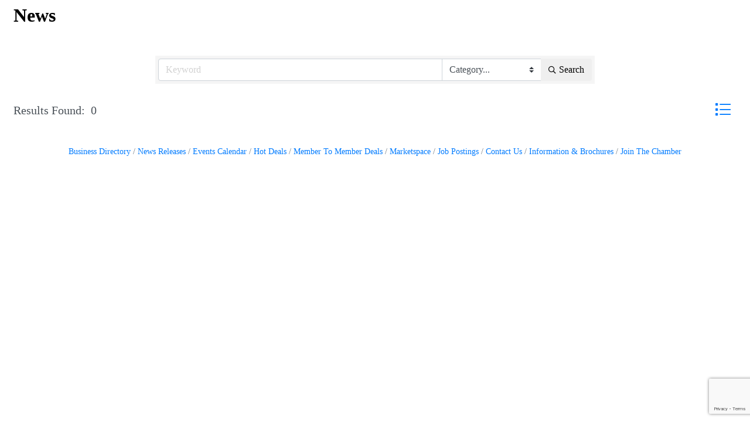

--- FILE ---
content_type: text/html; charset=utf-8
request_url: https://www.google.com/recaptcha/enterprise/anchor?ar=1&k=6LfI_T8rAAAAAMkWHrLP_GfSf3tLy9tKa839wcWa&co=aHR0cDovL2NsaW50b25jaGFtYmVyLmNoYW1iZXJtYXN0ZXIuY29tOjgw&hl=en&v=7gg7H51Q-naNfhmCP3_R47ho&size=invisible&anchor-ms=20000&execute-ms=15000&cb=wtlb88kuhmur
body_size: 48318
content:
<!DOCTYPE HTML><html dir="ltr" lang="en"><head><meta http-equiv="Content-Type" content="text/html; charset=UTF-8">
<meta http-equiv="X-UA-Compatible" content="IE=edge">
<title>reCAPTCHA</title>
<style type="text/css">
/* cyrillic-ext */
@font-face {
  font-family: 'Roboto';
  font-style: normal;
  font-weight: 400;
  font-stretch: 100%;
  src: url(//fonts.gstatic.com/s/roboto/v48/KFO7CnqEu92Fr1ME7kSn66aGLdTylUAMa3GUBHMdazTgWw.woff2) format('woff2');
  unicode-range: U+0460-052F, U+1C80-1C8A, U+20B4, U+2DE0-2DFF, U+A640-A69F, U+FE2E-FE2F;
}
/* cyrillic */
@font-face {
  font-family: 'Roboto';
  font-style: normal;
  font-weight: 400;
  font-stretch: 100%;
  src: url(//fonts.gstatic.com/s/roboto/v48/KFO7CnqEu92Fr1ME7kSn66aGLdTylUAMa3iUBHMdazTgWw.woff2) format('woff2');
  unicode-range: U+0301, U+0400-045F, U+0490-0491, U+04B0-04B1, U+2116;
}
/* greek-ext */
@font-face {
  font-family: 'Roboto';
  font-style: normal;
  font-weight: 400;
  font-stretch: 100%;
  src: url(//fonts.gstatic.com/s/roboto/v48/KFO7CnqEu92Fr1ME7kSn66aGLdTylUAMa3CUBHMdazTgWw.woff2) format('woff2');
  unicode-range: U+1F00-1FFF;
}
/* greek */
@font-face {
  font-family: 'Roboto';
  font-style: normal;
  font-weight: 400;
  font-stretch: 100%;
  src: url(//fonts.gstatic.com/s/roboto/v48/KFO7CnqEu92Fr1ME7kSn66aGLdTylUAMa3-UBHMdazTgWw.woff2) format('woff2');
  unicode-range: U+0370-0377, U+037A-037F, U+0384-038A, U+038C, U+038E-03A1, U+03A3-03FF;
}
/* math */
@font-face {
  font-family: 'Roboto';
  font-style: normal;
  font-weight: 400;
  font-stretch: 100%;
  src: url(//fonts.gstatic.com/s/roboto/v48/KFO7CnqEu92Fr1ME7kSn66aGLdTylUAMawCUBHMdazTgWw.woff2) format('woff2');
  unicode-range: U+0302-0303, U+0305, U+0307-0308, U+0310, U+0312, U+0315, U+031A, U+0326-0327, U+032C, U+032F-0330, U+0332-0333, U+0338, U+033A, U+0346, U+034D, U+0391-03A1, U+03A3-03A9, U+03B1-03C9, U+03D1, U+03D5-03D6, U+03F0-03F1, U+03F4-03F5, U+2016-2017, U+2034-2038, U+203C, U+2040, U+2043, U+2047, U+2050, U+2057, U+205F, U+2070-2071, U+2074-208E, U+2090-209C, U+20D0-20DC, U+20E1, U+20E5-20EF, U+2100-2112, U+2114-2115, U+2117-2121, U+2123-214F, U+2190, U+2192, U+2194-21AE, U+21B0-21E5, U+21F1-21F2, U+21F4-2211, U+2213-2214, U+2216-22FF, U+2308-230B, U+2310, U+2319, U+231C-2321, U+2336-237A, U+237C, U+2395, U+239B-23B7, U+23D0, U+23DC-23E1, U+2474-2475, U+25AF, U+25B3, U+25B7, U+25BD, U+25C1, U+25CA, U+25CC, U+25FB, U+266D-266F, U+27C0-27FF, U+2900-2AFF, U+2B0E-2B11, U+2B30-2B4C, U+2BFE, U+3030, U+FF5B, U+FF5D, U+1D400-1D7FF, U+1EE00-1EEFF;
}
/* symbols */
@font-face {
  font-family: 'Roboto';
  font-style: normal;
  font-weight: 400;
  font-stretch: 100%;
  src: url(//fonts.gstatic.com/s/roboto/v48/KFO7CnqEu92Fr1ME7kSn66aGLdTylUAMaxKUBHMdazTgWw.woff2) format('woff2');
  unicode-range: U+0001-000C, U+000E-001F, U+007F-009F, U+20DD-20E0, U+20E2-20E4, U+2150-218F, U+2190, U+2192, U+2194-2199, U+21AF, U+21E6-21F0, U+21F3, U+2218-2219, U+2299, U+22C4-22C6, U+2300-243F, U+2440-244A, U+2460-24FF, U+25A0-27BF, U+2800-28FF, U+2921-2922, U+2981, U+29BF, U+29EB, U+2B00-2BFF, U+4DC0-4DFF, U+FFF9-FFFB, U+10140-1018E, U+10190-1019C, U+101A0, U+101D0-101FD, U+102E0-102FB, U+10E60-10E7E, U+1D2C0-1D2D3, U+1D2E0-1D37F, U+1F000-1F0FF, U+1F100-1F1AD, U+1F1E6-1F1FF, U+1F30D-1F30F, U+1F315, U+1F31C, U+1F31E, U+1F320-1F32C, U+1F336, U+1F378, U+1F37D, U+1F382, U+1F393-1F39F, U+1F3A7-1F3A8, U+1F3AC-1F3AF, U+1F3C2, U+1F3C4-1F3C6, U+1F3CA-1F3CE, U+1F3D4-1F3E0, U+1F3ED, U+1F3F1-1F3F3, U+1F3F5-1F3F7, U+1F408, U+1F415, U+1F41F, U+1F426, U+1F43F, U+1F441-1F442, U+1F444, U+1F446-1F449, U+1F44C-1F44E, U+1F453, U+1F46A, U+1F47D, U+1F4A3, U+1F4B0, U+1F4B3, U+1F4B9, U+1F4BB, U+1F4BF, U+1F4C8-1F4CB, U+1F4D6, U+1F4DA, U+1F4DF, U+1F4E3-1F4E6, U+1F4EA-1F4ED, U+1F4F7, U+1F4F9-1F4FB, U+1F4FD-1F4FE, U+1F503, U+1F507-1F50B, U+1F50D, U+1F512-1F513, U+1F53E-1F54A, U+1F54F-1F5FA, U+1F610, U+1F650-1F67F, U+1F687, U+1F68D, U+1F691, U+1F694, U+1F698, U+1F6AD, U+1F6B2, U+1F6B9-1F6BA, U+1F6BC, U+1F6C6-1F6CF, U+1F6D3-1F6D7, U+1F6E0-1F6EA, U+1F6F0-1F6F3, U+1F6F7-1F6FC, U+1F700-1F7FF, U+1F800-1F80B, U+1F810-1F847, U+1F850-1F859, U+1F860-1F887, U+1F890-1F8AD, U+1F8B0-1F8BB, U+1F8C0-1F8C1, U+1F900-1F90B, U+1F93B, U+1F946, U+1F984, U+1F996, U+1F9E9, U+1FA00-1FA6F, U+1FA70-1FA7C, U+1FA80-1FA89, U+1FA8F-1FAC6, U+1FACE-1FADC, U+1FADF-1FAE9, U+1FAF0-1FAF8, U+1FB00-1FBFF;
}
/* vietnamese */
@font-face {
  font-family: 'Roboto';
  font-style: normal;
  font-weight: 400;
  font-stretch: 100%;
  src: url(//fonts.gstatic.com/s/roboto/v48/KFO7CnqEu92Fr1ME7kSn66aGLdTylUAMa3OUBHMdazTgWw.woff2) format('woff2');
  unicode-range: U+0102-0103, U+0110-0111, U+0128-0129, U+0168-0169, U+01A0-01A1, U+01AF-01B0, U+0300-0301, U+0303-0304, U+0308-0309, U+0323, U+0329, U+1EA0-1EF9, U+20AB;
}
/* latin-ext */
@font-face {
  font-family: 'Roboto';
  font-style: normal;
  font-weight: 400;
  font-stretch: 100%;
  src: url(//fonts.gstatic.com/s/roboto/v48/KFO7CnqEu92Fr1ME7kSn66aGLdTylUAMa3KUBHMdazTgWw.woff2) format('woff2');
  unicode-range: U+0100-02BA, U+02BD-02C5, U+02C7-02CC, U+02CE-02D7, U+02DD-02FF, U+0304, U+0308, U+0329, U+1D00-1DBF, U+1E00-1E9F, U+1EF2-1EFF, U+2020, U+20A0-20AB, U+20AD-20C0, U+2113, U+2C60-2C7F, U+A720-A7FF;
}
/* latin */
@font-face {
  font-family: 'Roboto';
  font-style: normal;
  font-weight: 400;
  font-stretch: 100%;
  src: url(//fonts.gstatic.com/s/roboto/v48/KFO7CnqEu92Fr1ME7kSn66aGLdTylUAMa3yUBHMdazQ.woff2) format('woff2');
  unicode-range: U+0000-00FF, U+0131, U+0152-0153, U+02BB-02BC, U+02C6, U+02DA, U+02DC, U+0304, U+0308, U+0329, U+2000-206F, U+20AC, U+2122, U+2191, U+2193, U+2212, U+2215, U+FEFF, U+FFFD;
}
/* cyrillic-ext */
@font-face {
  font-family: 'Roboto';
  font-style: normal;
  font-weight: 500;
  font-stretch: 100%;
  src: url(//fonts.gstatic.com/s/roboto/v48/KFO7CnqEu92Fr1ME7kSn66aGLdTylUAMa3GUBHMdazTgWw.woff2) format('woff2');
  unicode-range: U+0460-052F, U+1C80-1C8A, U+20B4, U+2DE0-2DFF, U+A640-A69F, U+FE2E-FE2F;
}
/* cyrillic */
@font-face {
  font-family: 'Roboto';
  font-style: normal;
  font-weight: 500;
  font-stretch: 100%;
  src: url(//fonts.gstatic.com/s/roboto/v48/KFO7CnqEu92Fr1ME7kSn66aGLdTylUAMa3iUBHMdazTgWw.woff2) format('woff2');
  unicode-range: U+0301, U+0400-045F, U+0490-0491, U+04B0-04B1, U+2116;
}
/* greek-ext */
@font-face {
  font-family: 'Roboto';
  font-style: normal;
  font-weight: 500;
  font-stretch: 100%;
  src: url(//fonts.gstatic.com/s/roboto/v48/KFO7CnqEu92Fr1ME7kSn66aGLdTylUAMa3CUBHMdazTgWw.woff2) format('woff2');
  unicode-range: U+1F00-1FFF;
}
/* greek */
@font-face {
  font-family: 'Roboto';
  font-style: normal;
  font-weight: 500;
  font-stretch: 100%;
  src: url(//fonts.gstatic.com/s/roboto/v48/KFO7CnqEu92Fr1ME7kSn66aGLdTylUAMa3-UBHMdazTgWw.woff2) format('woff2');
  unicode-range: U+0370-0377, U+037A-037F, U+0384-038A, U+038C, U+038E-03A1, U+03A3-03FF;
}
/* math */
@font-face {
  font-family: 'Roboto';
  font-style: normal;
  font-weight: 500;
  font-stretch: 100%;
  src: url(//fonts.gstatic.com/s/roboto/v48/KFO7CnqEu92Fr1ME7kSn66aGLdTylUAMawCUBHMdazTgWw.woff2) format('woff2');
  unicode-range: U+0302-0303, U+0305, U+0307-0308, U+0310, U+0312, U+0315, U+031A, U+0326-0327, U+032C, U+032F-0330, U+0332-0333, U+0338, U+033A, U+0346, U+034D, U+0391-03A1, U+03A3-03A9, U+03B1-03C9, U+03D1, U+03D5-03D6, U+03F0-03F1, U+03F4-03F5, U+2016-2017, U+2034-2038, U+203C, U+2040, U+2043, U+2047, U+2050, U+2057, U+205F, U+2070-2071, U+2074-208E, U+2090-209C, U+20D0-20DC, U+20E1, U+20E5-20EF, U+2100-2112, U+2114-2115, U+2117-2121, U+2123-214F, U+2190, U+2192, U+2194-21AE, U+21B0-21E5, U+21F1-21F2, U+21F4-2211, U+2213-2214, U+2216-22FF, U+2308-230B, U+2310, U+2319, U+231C-2321, U+2336-237A, U+237C, U+2395, U+239B-23B7, U+23D0, U+23DC-23E1, U+2474-2475, U+25AF, U+25B3, U+25B7, U+25BD, U+25C1, U+25CA, U+25CC, U+25FB, U+266D-266F, U+27C0-27FF, U+2900-2AFF, U+2B0E-2B11, U+2B30-2B4C, U+2BFE, U+3030, U+FF5B, U+FF5D, U+1D400-1D7FF, U+1EE00-1EEFF;
}
/* symbols */
@font-face {
  font-family: 'Roboto';
  font-style: normal;
  font-weight: 500;
  font-stretch: 100%;
  src: url(//fonts.gstatic.com/s/roboto/v48/KFO7CnqEu92Fr1ME7kSn66aGLdTylUAMaxKUBHMdazTgWw.woff2) format('woff2');
  unicode-range: U+0001-000C, U+000E-001F, U+007F-009F, U+20DD-20E0, U+20E2-20E4, U+2150-218F, U+2190, U+2192, U+2194-2199, U+21AF, U+21E6-21F0, U+21F3, U+2218-2219, U+2299, U+22C4-22C6, U+2300-243F, U+2440-244A, U+2460-24FF, U+25A0-27BF, U+2800-28FF, U+2921-2922, U+2981, U+29BF, U+29EB, U+2B00-2BFF, U+4DC0-4DFF, U+FFF9-FFFB, U+10140-1018E, U+10190-1019C, U+101A0, U+101D0-101FD, U+102E0-102FB, U+10E60-10E7E, U+1D2C0-1D2D3, U+1D2E0-1D37F, U+1F000-1F0FF, U+1F100-1F1AD, U+1F1E6-1F1FF, U+1F30D-1F30F, U+1F315, U+1F31C, U+1F31E, U+1F320-1F32C, U+1F336, U+1F378, U+1F37D, U+1F382, U+1F393-1F39F, U+1F3A7-1F3A8, U+1F3AC-1F3AF, U+1F3C2, U+1F3C4-1F3C6, U+1F3CA-1F3CE, U+1F3D4-1F3E0, U+1F3ED, U+1F3F1-1F3F3, U+1F3F5-1F3F7, U+1F408, U+1F415, U+1F41F, U+1F426, U+1F43F, U+1F441-1F442, U+1F444, U+1F446-1F449, U+1F44C-1F44E, U+1F453, U+1F46A, U+1F47D, U+1F4A3, U+1F4B0, U+1F4B3, U+1F4B9, U+1F4BB, U+1F4BF, U+1F4C8-1F4CB, U+1F4D6, U+1F4DA, U+1F4DF, U+1F4E3-1F4E6, U+1F4EA-1F4ED, U+1F4F7, U+1F4F9-1F4FB, U+1F4FD-1F4FE, U+1F503, U+1F507-1F50B, U+1F50D, U+1F512-1F513, U+1F53E-1F54A, U+1F54F-1F5FA, U+1F610, U+1F650-1F67F, U+1F687, U+1F68D, U+1F691, U+1F694, U+1F698, U+1F6AD, U+1F6B2, U+1F6B9-1F6BA, U+1F6BC, U+1F6C6-1F6CF, U+1F6D3-1F6D7, U+1F6E0-1F6EA, U+1F6F0-1F6F3, U+1F6F7-1F6FC, U+1F700-1F7FF, U+1F800-1F80B, U+1F810-1F847, U+1F850-1F859, U+1F860-1F887, U+1F890-1F8AD, U+1F8B0-1F8BB, U+1F8C0-1F8C1, U+1F900-1F90B, U+1F93B, U+1F946, U+1F984, U+1F996, U+1F9E9, U+1FA00-1FA6F, U+1FA70-1FA7C, U+1FA80-1FA89, U+1FA8F-1FAC6, U+1FACE-1FADC, U+1FADF-1FAE9, U+1FAF0-1FAF8, U+1FB00-1FBFF;
}
/* vietnamese */
@font-face {
  font-family: 'Roboto';
  font-style: normal;
  font-weight: 500;
  font-stretch: 100%;
  src: url(//fonts.gstatic.com/s/roboto/v48/KFO7CnqEu92Fr1ME7kSn66aGLdTylUAMa3OUBHMdazTgWw.woff2) format('woff2');
  unicode-range: U+0102-0103, U+0110-0111, U+0128-0129, U+0168-0169, U+01A0-01A1, U+01AF-01B0, U+0300-0301, U+0303-0304, U+0308-0309, U+0323, U+0329, U+1EA0-1EF9, U+20AB;
}
/* latin-ext */
@font-face {
  font-family: 'Roboto';
  font-style: normal;
  font-weight: 500;
  font-stretch: 100%;
  src: url(//fonts.gstatic.com/s/roboto/v48/KFO7CnqEu92Fr1ME7kSn66aGLdTylUAMa3KUBHMdazTgWw.woff2) format('woff2');
  unicode-range: U+0100-02BA, U+02BD-02C5, U+02C7-02CC, U+02CE-02D7, U+02DD-02FF, U+0304, U+0308, U+0329, U+1D00-1DBF, U+1E00-1E9F, U+1EF2-1EFF, U+2020, U+20A0-20AB, U+20AD-20C0, U+2113, U+2C60-2C7F, U+A720-A7FF;
}
/* latin */
@font-face {
  font-family: 'Roboto';
  font-style: normal;
  font-weight: 500;
  font-stretch: 100%;
  src: url(//fonts.gstatic.com/s/roboto/v48/KFO7CnqEu92Fr1ME7kSn66aGLdTylUAMa3yUBHMdazQ.woff2) format('woff2');
  unicode-range: U+0000-00FF, U+0131, U+0152-0153, U+02BB-02BC, U+02C6, U+02DA, U+02DC, U+0304, U+0308, U+0329, U+2000-206F, U+20AC, U+2122, U+2191, U+2193, U+2212, U+2215, U+FEFF, U+FFFD;
}
/* cyrillic-ext */
@font-face {
  font-family: 'Roboto';
  font-style: normal;
  font-weight: 900;
  font-stretch: 100%;
  src: url(//fonts.gstatic.com/s/roboto/v48/KFO7CnqEu92Fr1ME7kSn66aGLdTylUAMa3GUBHMdazTgWw.woff2) format('woff2');
  unicode-range: U+0460-052F, U+1C80-1C8A, U+20B4, U+2DE0-2DFF, U+A640-A69F, U+FE2E-FE2F;
}
/* cyrillic */
@font-face {
  font-family: 'Roboto';
  font-style: normal;
  font-weight: 900;
  font-stretch: 100%;
  src: url(//fonts.gstatic.com/s/roboto/v48/KFO7CnqEu92Fr1ME7kSn66aGLdTylUAMa3iUBHMdazTgWw.woff2) format('woff2');
  unicode-range: U+0301, U+0400-045F, U+0490-0491, U+04B0-04B1, U+2116;
}
/* greek-ext */
@font-face {
  font-family: 'Roboto';
  font-style: normal;
  font-weight: 900;
  font-stretch: 100%;
  src: url(//fonts.gstatic.com/s/roboto/v48/KFO7CnqEu92Fr1ME7kSn66aGLdTylUAMa3CUBHMdazTgWw.woff2) format('woff2');
  unicode-range: U+1F00-1FFF;
}
/* greek */
@font-face {
  font-family: 'Roboto';
  font-style: normal;
  font-weight: 900;
  font-stretch: 100%;
  src: url(//fonts.gstatic.com/s/roboto/v48/KFO7CnqEu92Fr1ME7kSn66aGLdTylUAMa3-UBHMdazTgWw.woff2) format('woff2');
  unicode-range: U+0370-0377, U+037A-037F, U+0384-038A, U+038C, U+038E-03A1, U+03A3-03FF;
}
/* math */
@font-face {
  font-family: 'Roboto';
  font-style: normal;
  font-weight: 900;
  font-stretch: 100%;
  src: url(//fonts.gstatic.com/s/roboto/v48/KFO7CnqEu92Fr1ME7kSn66aGLdTylUAMawCUBHMdazTgWw.woff2) format('woff2');
  unicode-range: U+0302-0303, U+0305, U+0307-0308, U+0310, U+0312, U+0315, U+031A, U+0326-0327, U+032C, U+032F-0330, U+0332-0333, U+0338, U+033A, U+0346, U+034D, U+0391-03A1, U+03A3-03A9, U+03B1-03C9, U+03D1, U+03D5-03D6, U+03F0-03F1, U+03F4-03F5, U+2016-2017, U+2034-2038, U+203C, U+2040, U+2043, U+2047, U+2050, U+2057, U+205F, U+2070-2071, U+2074-208E, U+2090-209C, U+20D0-20DC, U+20E1, U+20E5-20EF, U+2100-2112, U+2114-2115, U+2117-2121, U+2123-214F, U+2190, U+2192, U+2194-21AE, U+21B0-21E5, U+21F1-21F2, U+21F4-2211, U+2213-2214, U+2216-22FF, U+2308-230B, U+2310, U+2319, U+231C-2321, U+2336-237A, U+237C, U+2395, U+239B-23B7, U+23D0, U+23DC-23E1, U+2474-2475, U+25AF, U+25B3, U+25B7, U+25BD, U+25C1, U+25CA, U+25CC, U+25FB, U+266D-266F, U+27C0-27FF, U+2900-2AFF, U+2B0E-2B11, U+2B30-2B4C, U+2BFE, U+3030, U+FF5B, U+FF5D, U+1D400-1D7FF, U+1EE00-1EEFF;
}
/* symbols */
@font-face {
  font-family: 'Roboto';
  font-style: normal;
  font-weight: 900;
  font-stretch: 100%;
  src: url(//fonts.gstatic.com/s/roboto/v48/KFO7CnqEu92Fr1ME7kSn66aGLdTylUAMaxKUBHMdazTgWw.woff2) format('woff2');
  unicode-range: U+0001-000C, U+000E-001F, U+007F-009F, U+20DD-20E0, U+20E2-20E4, U+2150-218F, U+2190, U+2192, U+2194-2199, U+21AF, U+21E6-21F0, U+21F3, U+2218-2219, U+2299, U+22C4-22C6, U+2300-243F, U+2440-244A, U+2460-24FF, U+25A0-27BF, U+2800-28FF, U+2921-2922, U+2981, U+29BF, U+29EB, U+2B00-2BFF, U+4DC0-4DFF, U+FFF9-FFFB, U+10140-1018E, U+10190-1019C, U+101A0, U+101D0-101FD, U+102E0-102FB, U+10E60-10E7E, U+1D2C0-1D2D3, U+1D2E0-1D37F, U+1F000-1F0FF, U+1F100-1F1AD, U+1F1E6-1F1FF, U+1F30D-1F30F, U+1F315, U+1F31C, U+1F31E, U+1F320-1F32C, U+1F336, U+1F378, U+1F37D, U+1F382, U+1F393-1F39F, U+1F3A7-1F3A8, U+1F3AC-1F3AF, U+1F3C2, U+1F3C4-1F3C6, U+1F3CA-1F3CE, U+1F3D4-1F3E0, U+1F3ED, U+1F3F1-1F3F3, U+1F3F5-1F3F7, U+1F408, U+1F415, U+1F41F, U+1F426, U+1F43F, U+1F441-1F442, U+1F444, U+1F446-1F449, U+1F44C-1F44E, U+1F453, U+1F46A, U+1F47D, U+1F4A3, U+1F4B0, U+1F4B3, U+1F4B9, U+1F4BB, U+1F4BF, U+1F4C8-1F4CB, U+1F4D6, U+1F4DA, U+1F4DF, U+1F4E3-1F4E6, U+1F4EA-1F4ED, U+1F4F7, U+1F4F9-1F4FB, U+1F4FD-1F4FE, U+1F503, U+1F507-1F50B, U+1F50D, U+1F512-1F513, U+1F53E-1F54A, U+1F54F-1F5FA, U+1F610, U+1F650-1F67F, U+1F687, U+1F68D, U+1F691, U+1F694, U+1F698, U+1F6AD, U+1F6B2, U+1F6B9-1F6BA, U+1F6BC, U+1F6C6-1F6CF, U+1F6D3-1F6D7, U+1F6E0-1F6EA, U+1F6F0-1F6F3, U+1F6F7-1F6FC, U+1F700-1F7FF, U+1F800-1F80B, U+1F810-1F847, U+1F850-1F859, U+1F860-1F887, U+1F890-1F8AD, U+1F8B0-1F8BB, U+1F8C0-1F8C1, U+1F900-1F90B, U+1F93B, U+1F946, U+1F984, U+1F996, U+1F9E9, U+1FA00-1FA6F, U+1FA70-1FA7C, U+1FA80-1FA89, U+1FA8F-1FAC6, U+1FACE-1FADC, U+1FADF-1FAE9, U+1FAF0-1FAF8, U+1FB00-1FBFF;
}
/* vietnamese */
@font-face {
  font-family: 'Roboto';
  font-style: normal;
  font-weight: 900;
  font-stretch: 100%;
  src: url(//fonts.gstatic.com/s/roboto/v48/KFO7CnqEu92Fr1ME7kSn66aGLdTylUAMa3OUBHMdazTgWw.woff2) format('woff2');
  unicode-range: U+0102-0103, U+0110-0111, U+0128-0129, U+0168-0169, U+01A0-01A1, U+01AF-01B0, U+0300-0301, U+0303-0304, U+0308-0309, U+0323, U+0329, U+1EA0-1EF9, U+20AB;
}
/* latin-ext */
@font-face {
  font-family: 'Roboto';
  font-style: normal;
  font-weight: 900;
  font-stretch: 100%;
  src: url(//fonts.gstatic.com/s/roboto/v48/KFO7CnqEu92Fr1ME7kSn66aGLdTylUAMa3KUBHMdazTgWw.woff2) format('woff2');
  unicode-range: U+0100-02BA, U+02BD-02C5, U+02C7-02CC, U+02CE-02D7, U+02DD-02FF, U+0304, U+0308, U+0329, U+1D00-1DBF, U+1E00-1E9F, U+1EF2-1EFF, U+2020, U+20A0-20AB, U+20AD-20C0, U+2113, U+2C60-2C7F, U+A720-A7FF;
}
/* latin */
@font-face {
  font-family: 'Roboto';
  font-style: normal;
  font-weight: 900;
  font-stretch: 100%;
  src: url(//fonts.gstatic.com/s/roboto/v48/KFO7CnqEu92Fr1ME7kSn66aGLdTylUAMa3yUBHMdazQ.woff2) format('woff2');
  unicode-range: U+0000-00FF, U+0131, U+0152-0153, U+02BB-02BC, U+02C6, U+02DA, U+02DC, U+0304, U+0308, U+0329, U+2000-206F, U+20AC, U+2122, U+2191, U+2193, U+2212, U+2215, U+FEFF, U+FFFD;
}

</style>
<link rel="stylesheet" type="text/css" href="https://www.gstatic.com/recaptcha/releases/7gg7H51Q-naNfhmCP3_R47ho/styles__ltr.css">
<script nonce="8KGzDVQg-_0I431mJmweSA" type="text/javascript">window['__recaptcha_api'] = 'https://www.google.com/recaptcha/enterprise/';</script>
<script type="text/javascript" src="https://www.gstatic.com/recaptcha/releases/7gg7H51Q-naNfhmCP3_R47ho/recaptcha__en.js" nonce="8KGzDVQg-_0I431mJmweSA">
      
    </script></head>
<body><div id="rc-anchor-alert" class="rc-anchor-alert"></div>
<input type="hidden" id="recaptcha-token" value="[base64]">
<script type="text/javascript" nonce="8KGzDVQg-_0I431mJmweSA">
      recaptcha.anchor.Main.init("[\x22ainput\x22,[\x22bgdata\x22,\x22\x22,\[base64]/[base64]/[base64]/KE4oMTI0LHYsdi5HKSxMWihsLHYpKTpOKDEyNCx2LGwpLFYpLHYpLFQpKSxGKDE3MSx2KX0scjc9ZnVuY3Rpb24obCl7cmV0dXJuIGx9LEM9ZnVuY3Rpb24obCxWLHYpe04odixsLFYpLFZbYWtdPTI3OTZ9LG49ZnVuY3Rpb24obCxWKXtWLlg9KChWLlg/[base64]/[base64]/[base64]/[base64]/[base64]/[base64]/[base64]/[base64]/[base64]/[base64]/[base64]\\u003d\x22,\[base64]\\u003d\x22,\x22HC53wpo9TsKFbMK7HwDDj2nDvMKULsOnUMOvWsKidmFCw5QCwpsvw69xYsOBw7zCt13DlsOiw6fCj8Kyw4DCr8Kcw6XCk8Ouw6/DiCB/[base64]/ChADCgcORMcKgWmY/JVHCsMOIPVTDksO+w7HDn8OrHTIWwqnDlQDDkMKyw65pw5A0FsKfHcKAcMK6BxPDgk3ChsOeJE5dw6lpwqt4wqHDulsfWlc/O8Ofw7FNVRXCncKQVcKCB8Kfw6p7w7PDvBLCvlnChQbDjsKVLcKLLWprIzJadcKSLMOgEcOAKXQRw7/CuG/DqcOxXMKVwpnCi8OtwqpsQsKiwp3CswTCusKRwq3ClyFrwptjw4zCvsKxw7jCvn3Dmzg2wqvCrcKPw5wcwpXDkjMOwrDCslhZNsOUCMO3w4dmw412w57CucOuAAlvw4hPw73CnErDgFvDjHXDg2wRw61iYsKmX3/DjCU2ZXIubcKUwpLCpSp1w4/DqMOPw4zDhHtzJVU5w7LDskjDvVs/[base64]/DjMKgw5vChcKKf8OVwo4qbgwEUyLCmTLCgsOqNsKBb2zCj0ZJfMK5wrh3w6Zfwp7CoMOnwqTCgMKCDcOVYAnDt8OLwr3Cu1dEwp8oRsKWw6hPUMOxIU7Dul/ChjYJK8KraXLDnMKawqrCrw3DvzrCq8KWRXFJwqrCjjzCi3vCuiB4JMKgWMO6HVDDp8KIwpPDpMK6cTDCn3U6CMOhC8OFwoFsw6zCk8OmMsKjw6TCtxfCog/Cp1URXsKERTMmw63CixxGbcOowqbChXPDmTwcwo1Owr0zNk/CtkDDhWXDvgfDqXbDkTHCkcOgwpIdw4pOw4bCgm9uwr1Xwp3CpGHCq8K/[base64]/w7YCK8OVwoFFwqbDolnCscKVW8K5wrrCgcKqG8KOwoXCvMOWB8OJTcK1w6DDp8O3wqsKw69Fwq7DkEsWwqrDkhTDpMKnwpZHw4/DnsOQTmLCncOZITvDsUPCk8OZPQXCtsOBw63DrFRrwr5bw65YPcKsU01SJDQsw4FLwovCpy4Jd8OjKsKYTsOzw4vClMOyDC3ClcORR8KRMcKPwpMpw7ttwrDCvsORw6BRwofDlcK1woN0w5zDsn/Cjgc2w4ofwqdhw4bDtDJUacKdw5zDtcOoBggpasKRw55nw7LCrFcdwrjDuMOAwrbCqsKFw5rCo8OxOMK9wpphwrMLwphzw63CizcMwpfCiz7Dkl3Dlhl5Z8OYwp9hw6IVKcOgwqjDocOfc2rCoQcIXQTDtsO1asK7woLDmy3DlFoMc8O8w5B/w6gJEyoywo/DjcKQYcKDcMKtw5IqwpLCuGzClcKmPTfDpgrCrcO/[base64]/CvlPDgsKjwofClsKLwonDjyDCm8KMfE7ClsK5w7rCs8Klwq/DusKoCzfCuC3DusKVwpfDjMOyTcOCwoPCqBs0CiU0YMK1WW10O8OmOcOcLn1ZwrfCgcOeQMKicUoawpzDtnAiwqg0P8KYwoXCjlgpw44EAMKDw6rCj8O6w77CtMKXNMKAWzBaLwLDnMONw4g/wr1PancDw6rDjn7DtMKNw73ChcOCwp3CqsOkwr0lX8KseA/Cm1vDssOhwqpYAsKZG0TCgjnDpMO6w6LDrMKvdhXCr8K/OQ3CrlQJcsOzwoHDiMKnw68jP2FUbGDCiMKMw4opdMOFNWvDisKeaG/Cj8O5w5N3YMK/McKUfcKeEMKZwoJRwq7CkSQ9wolqw5nDtQxMworCoEQ2woDDlFVrJMOowppDw5HDnnLCnGkswpbCosOJw4vCscK/w5FhHV5YUm/CvT5ve8KDO2LDusKVSTlWTsOhwp8zJAsHbcOTw67DvzzDvMODdcOxXcO3BMKWw6pbdiEZdSoZZShRwovDlXMzPCt6w7JOw70/w7jDuRZxbhZiB2TCk8KBw61UfTsaFcKTwqPCuAzDpMO/EWTDmmMFMTlbw7/CgiRswphnSmnCo8ORwrHChzzCoDvDoQEDw5TDmMK5w4Ydw4N7RWTCnMKmw6/[base64]/Ct8Orw4XCo8OOZ8OGwqDDtEHCngXCmmxBwqHCsMK/[base64]/w4bDhsKJwpFcw4nDsMOnM2k9T8KIw6PDi8O2woo2OD5uwoR4R2bDpS/DucONwozCo8KrTsKYTRTDqlEGwrwew4BSwq/[base64]/[base64]/wrAkTB4wwrzDqEfDvcOGwpvDhsKiDD9zwqfDpsOZwqfDv3DDoXIHw6hjUMK8ScOSwqnCucK8wpbCsEPCpMOYecKNDcKrwqDCgzgbYxtXU8KyLcObKcKHw7rChMOpwpZdw5B+w5zDijo/woXCq1nDrVXCnlzCkjohwrnDosKwMcKWwqFBaQMlwqDDksOZKlPCgV1uwrIfw49dLsKZZ2Y/[base64]/[base64]/DqVE9QFXDiGkcYcK1M8OjwrvCpB/DgyvCuQYMSsO5woVKVR/ClMOxw4HDmmzClsO4w7HDu39tDh7DkDHDpsKJwpgpw7/Coyx8wpfDiUUhw53DuEspb8KEbsKNG8K1wrN+w5zDuMO0EnbDjhbDlSvCqEHDsRzDu2jCvRHCvMKANsK3E8K5MMKAZljCtTtpwo3ChGYOAUMTABvDiifCjjzCs8KdZH1xwqZQwqdcw5TDosOlJ3I0w7jDuMOlw7jDkcOIwrXDrcOxIgPChRpNEcOMwp/[base64]/CnMKQwo5QfMKgfATCoMOoRsKEY8Kqwpobw6DDn2oswobDiW80w6PClnZbOj3Ci0/DssOfw7/DicO9wosdFBVOwrXCgcKuasKKw6h5wrjCqsOew5jDvcKrBcOdw6DCll4ew5YZfiA8w6UfBcOtUR51w4Y3wr/Cmn8/w5zCqcKKHH4oRF7DnhrClsOJwojCqMKswr5uGG1LwpLDnHvCgcKEd3lkwo/CtMKMw6A4bmVLw7vDj0PDnsKyw4gvGsKsZ8KBwr3CsUnDssOcw5lFwpY4XMOzw4cXEsONw5rCs8KYw5fCt0bDqMOGwoVNwqVRwo92JMOYw5F1wqrCmxx8J3nDsMOEw4MHYDgXw63DoAjCqsKyw5gxw5vDrA/DnAxcWBbDkgzDpj8yMkTCj3HCvsK5wpfCssK6w6IKXsOMcsOJw7fDvhjCu37CgjbDoBfDo3fCrsOow5xjwo4ww4dwZi/[base64]/CkHcCbMKQwqg9wpxvwpRxw71Ow5IzwrvDvMKMe23Dkw1TSCXClU7CnQYtYiUYwr1zw6jDkcO6wosvV8K0OGJWBcOlHsKdf8Kmwr5CwpZ6YsOGJmE/wp7Cm8Olwr3Dpzp+QWPCszZlIMKKLFrCuWHDn0bCl8KJfcO4w7HCgsOoXMOhc0fCgMORw75Zw6UJIsOVw57DuTfCncK+ayl9wpIYwr/Cv0XDrR7ClRotwpNqMTbCo8ODw6PCt8ONdcKiw6XCoxrDumF7fynDvSUAdBlcwqHCrsKHIcO+w7Vfw6/CmiTDt8KCGGzDqMOAwqjCgR0ww7dAwq3CtEzDgMOTwp8+wqo1TCbDtjDCicKzwrQ6w4bCt8KIwr/Dj8KrKQJ8wrrDiAZhCELCjcKVK8OYEsKvwpFWZ8KmBsOOwr1OGXR6Wi9QwprDoFXCqmMOL8KjaWPDocOMPFLCjMKfL8Kqw6N7A2fCojFzahrDu3VCwqdbwrXDh1Aow6QbOsKxfkwcT8OWwo4twr9VcjdvCMO7w50GG8K1UsKOJsOtIgPDpcO7w69ewq/DicO9w6jCtMOucH3DscKPBMOGcsK5O3XDthnDksObwoDClsO5w70/wpDDpsOcwrrCjMObVyVwE8KZw5xSw6nCoFRCVF/DgFwPZcOAw4jDj8OYw4poB8K1EMOnQ8Kfw4vCiwB1D8OSw73Ds0HDrsO7TjxwwrjDrxccFsOtZR7ClMK8w5wbwpZgwrPDvTRUw4DDscOzw7rDlmRCwrXDjcOTJGhbwpvCkMKaS8KiwqJ8UWh7w7MCwr3DtXUgwq/CqhNDXBLDminCoQPDrcKLQsOcwqMwMwjCoB/DriPCtxHDq3lnwqpXwo4Tw5/CggbDtzvDs8OQV2jCkF/DpsKvLcKsFgZIO1DDgDMWwqbCpsO+w4bCnsO5wqbDhSrCnnLDoFvDox/[base64]/Cm8KidsOWw5czw5DCucOAw7N+w58dwqDDi3dXRwDDjMOeecKGw55fZsKDScKpQjfDncO2EWw/w4HCvMKKZcK/MnvDhDfCg8K4TMO9NsOLXMOgwr4Jw6rDk2Usw7wlcMOew4bDo8OUVxIgw6DCr8OlVMKyXFsnwrVHWMO5wpVeLsKuPMOGwpkNw47DtHxbDcK/[base64]/RVVAw6h9LMOEeMKyNzZAEVtUwpHDs8KrUk3CvCcdaRfCon9kSsKiFsKfw79kQFxew44Cw4fCuj/Cq8Kgw7B6dDjDjcKDXFXCnAIjw755EiQ3BytGwqLDr8KHw7nCmMKyw4fDiwvCsBgXKMOEwrs2UMKZO2nCh0lLwo3CjsK9wo3DscOOw5LDqnHCnh3DqcKbwpMXwpTDhcOzDSAXTMKAw6zDokrDuwDCmhDCncK+HChgGRgiXU1EwqAIw4ZXwqHCs8K/wo9vwoLDl0LDlFjDvSsTOMK0FEJCBcKIC8KKwo3DocOGcG9cw53DmcKuw49Ow6HDgcO9RFrDlcKtVS3DrE8EwqEEZMKsIUhaw50vwpcfw6/DgjvCnAdSw4fDosKuw75wRMOgwrHCgMKWwrTDkwLCr2N5TgzCqcOEZB1ywpliwop0w5/DjCV9YcK8ZnojZ33DosKlwrjDsU1gwr0xMWgEBSZDw6pcBBAhw7d7w7kXeBpGwrXDgcO/[base64]/DhsOxAwzDtTDCv8OIw7YXMQszwpp6wrt+w5/[base64]/CuMOlw4tMw6LDsEnDtRs3w7hRWsKHQsKEWW/DiMKlw70wfcKFXzsbQMK4wpJHw7vCmQfDrcOPw5UGAFcFw6UWS0pmw7JKWsOWOmjDucKBQkDCvcKOPsKfPxXCui7CscOdw5vDkMOILxAow715wro2EFtvZsOGDMKAw7TCgMOXMGrDicOKwrwfwqItw6NzwqbCncKMSMOtw4LDoU/Dj2LClsKtLsKvPTdJw4rDksKXwrPCoRBJw5zCoMKJw4o2KMOuG8OzIcOeUgdxScOYw6fCqlQiPMOCVGgvBATCj2TDn8K4CXtBw4jDjlh0wptIJS/[base64]/DsV7Cs8KDdGvCuSnDp8KdwpxaPsOvc8KYIcKyMz/Dv8OXecOBGsOpd8KYwrDDicKTRxZ/[base64]/CkhbCiSBiw7w7w6ULQTrCnMKkw4/CgcKVw4oqw6nDmsOXw4Jkwq4MUcOcFsOjU8KNUMOvw7/CiMKVw4rDr8KxH0NsJhYjwp7Cs8OzVlLCsRQ4OcO2AMKkw6fCi8KlQcOwZMKXw5XDmsOEwonCjMOpKSsMw60XwrFAMMOaLcK/ZMOQw6IbL8K3WhTCkhfDrcO/wqhVVAPChnrDuMOFUMOUD8KnGMKiw4YAMMO2ZG0hZy/CtznDvsKbwrRbLmDCnQtHDHlXUyBCCMOGwr3DrMKqSMOMFkE7OhrCo8OtR8KsGsKKw6laacOIw7I+OcK4wqVrbiMAa1NAakoCZMOHKFnCjUnCjxsww6MCwofCpMO6BW5tw5RcfMKywqfCj8OEw5jCr8OdwrPDscOXHMO/[base64]/wqLDo8KYwqnCqXnCjsO9w7ZEPjrCjMOqf8KMwqzCnwo0woDCpsOewoQHBMOEw4BhY8KcHQXDvcO6LybDr07Csg7DnDnCjsOjwpAXwq3DhXlCNQB1w57DjBXCjzo/ERIFAcOmFsO1ZHTDn8KcOnEJVQfDvnnDi8Otwr0jwr/Dk8KbwolYw70dw53DjDHDsMKxFQfCi1/CsXIfw4jDgMK+w6JjW8KDw6vCh0Ifw53Ck8KgwqQjwoDCgV5tNsOtRxvDl8KPPMOOw70nw6QSEGLDusKhIjzCiGpIwqkDXsOowqbCoQbCjcKtw4Vtw7zDtxErwpE7w5LDph/DmG/[base64]/Cr8KLYg/DusKhYMO1w6HDlFlkwqgZw7PDhsKIYHApwovDuDEXw5HDoU/DnnpjTSvCgsKuwqnCmQ9/w67DiMKJBk9/w5bDiA12wqvCp1Bbw7nCp8KfNsKEw7RmwooiR8O+YwzDlMO6HMO6YDHCok4XJTEqBGvChVFKHivDjMOhUw8awpxxw6QuGVlvOcOFwrHDu2/CocOOPQfCrcK5cVUrwptOwqV1UMKuXcOgwrYawqDCsMOjw4Eaw7xKwqtqFCzDtyzCo8KJP28pw7/Ctm7Dm8K2wroqA8Opw6LCjHkXWsKbBF/CscKPecKUwqcBw59Iwpwvw58kL8KATiEMwrFPw4PCs8KdVFwaw7jCk1EyOcK5w5/CqMOdw40XSl3DmsKFVcK8N2DDjG7Dt2fCqMKBNSvCnSLClnDCp8OdwqzCih5IBChjeDQOJ8KxRMOowofCt23Dqls4w7/CmX1lZ3PDtz/[base64]/[base64]/w4HCgMOaN8K1wrFCw5x3MjYeAcOoGMKtwp1YwoA/wpU6QW1JG2jDhTbDl8KAwqYIw4Emwq7Dp3FfDWnCrXcqe8OmCF4ueMKYOsKGwoXCoMOxw7HDvVJ3eMKMwqrCssOeSRTCtiMGwqvDkcOtNMOTCXU/[base64]/[base64]/[base64]/ZMO2d2PCrx3CjjgUwr3CksOCwrjChsKFwpLDtynCnkzDocKvWMKSw4vCnsKEPcKUw4zCm1VjwqcZbMKqwoo2w6wwwrTCpMOgbcKywoQ3w4kJQnbDqMOZwrzCjRocwpPChMKjPsOdw5UmwrnDki/DgMKMw7PCisKjAyTDig7DtsOxw4UQwojDtMO8wpNow5JrF2PDihrCsHvCk8KLIcOrwqF0ADDDscKawqJpMQXDrsK8w6vDgQbCgsOCw4TDm8OHXExOfMK3IQ/[base64]/w4B1w4LCuMO/P8OOwpLCsSIewqDCisOZw4B+LCxQw5fDksKwUVs/ZDPDusO0wrzDtRNhbsK5wrfDn8OCwrbCrMKKCAbDrX/DlcOcCcKuw5BZc0cKQwTCoW5uwr/[base64]/w5NTecKSFMOEw68Oa1/[base64]/dMOow7Vfw4LDjWNawpvDtsODwrhqwptBw4bCrArDrVjDtWjCrsKnV8KqThBSwqHChX/CtjUJUmPCqHzCqcOfwq3DvcKAR1pyw5/[base64]/DlnNRXQPDrMKcJylIw4Ndw6c5w4zCihZWwobDq8KNFicaGzB4w7o/wpfDuAUOSsO0DSMPw6DDucOiDMOUflXClMObGsK4wpvDtMOYMjJHZnk/w7TCgg0xwqTCosOzwqTCs8O2M3LDkX5MeCk+wpHDvsKdSR9FwrnClsKqVkkdQMKtaEtDw7gNwo9KH8Ocw4Viwr/CiivCrMOSMMOANVg9Jn4oecOtw6o4Z8OewpIPwrkqfGEVwp/Dt25AwozDskfDv8KFOMKGwp01OcKQBMOqX8O8wqjDqkxhwpLCuMOIw5o1w5bDhMOaw5PCjXzCl8O+w7YYNjXDlsO4Sx0iJcOew4s3w5cYGk5uwq8TwppmQjfDiSMYO8K1N8OxUsKhwq9Fw4hIwrvCmXl6bHXDt0U/[base64]/DlmI8EQRbwpg6wqzDq8KHw6DDs8Kfw5zDucKWcMOrwoXCp2wVPcKSE8K8wrhww5HDucOIZRnDsMOvK1bCqsOOfsOVITh3w6LCijzDilbDuMK4w6/[base64]/DqsKlw5x3w4wvGS99PsO/[base64]/[base64]/MjMbacKbw7ADw5FWw7jCnsKqYcOaw4QHw5zCuhZZw7d/[base64]/Dl8OawpzDmTxkw4g2TMOJdcOww4/Dm8OwCsO7FMKUwq/DssOmIMOVEsOJCcOOwr7ChcKfw4cxw5DCpClhw6puwpIxw4gBwqjDrjjDpUbDjMOkw7DCvE8Ww6rDhMODNUhHwqTDpULCqxDDm0PDmHRSwqsiwqoew68BLTlOOSR2LMOaA8Odwokkw6jCgXZRDhUgw73CtMOSOMO7ekoYwoTDqsKTw4HDusKqwoM2w4DDoMOxOsO+wr/DtcOCbAEMw7zCplTCiQXCk0fCnynClGrDnkJafD4SwqBCw4HDjUQ5w7rCv8O6wqPCtsOhwocuw60iBsOUw4F/NXVyw4t8CcKwwoJEw4tDJn5MwpUPWRjDp8O+FyQMw77DhyzDucOBwq7Cp8KywpPDgsKgBsKiZ8K8wp8eBTdoLyTCnMK3T8OKbsKoN8KiwoLChT/CjBrDqnZyN15+MMKtXSfCj1fDiAvDuMOVM8OudMOzwrMhTl7DpMOfw4DDjMKoPsKYwpl+w4nDm2TCnQxfO3NywpjDicOfw5XCqsOZwrQQw7VFP8KzFnvCkMK1w640wofCnU7CoVogw6PDnn1jVsKaw7bCo28JwoINGMKVw4hLCHJzPDt/e8KCT1QcYsO5wrQkQCxjw6sQwo7Dg8K8PMOeworCtCrCnMKtT8K4wpE/RsK1w6x9wocBS8OPWcOjbFzDu03DqmHDjsKdIsOiw7sFVMKSwrBDF8OvNcOjWCfDnsOZOD/CmnDCtcKeXDPCgyJrw7Ylwo3CncOyAxzCoMKnw6tUw4vCg13CpiPCjcKKPhAxecKqacK8woPDg8KWesOEdS0tIBMUworCgUDCnsO4wrPChMKnCsKuCBfCngp4wqDCosOewqnDgcKLHDXCmQYowpHCtcKAw7hYcBTCpy8ow5xOwrrDt3t7FcOwez7DkMK/wod7RS9xYMKSwpErw5LCicOSwpw2wp7DhnYqw6t6PsOMVMOpwrB/w6nDhcKbwp3Ck2pnFxPDjmhfCMOfw53Dg217J8OOF8Orwr3CoGVBFjjDicK+Cn7CgSQ/LMOtw4rDmcK8a1LCsjzCksO/[base64]/DgcKGw55Ef8K0JMO7woZAwrZ/V8OAwrRNw7kiIQzCiBgdwr12fgXCnR1bMhvCjDTChFcDw5BewpTDlQNfBcKqfMK+RBHCmsO0w7fCi3ZSw5PDpsK1HcKsG8KMYQY2wo3CosO9AMKHw6d4wqwDwo/CrA3CgEt+en0zDsK3w5ciL8Kfw4vCi8KKw7IXRTRQwoTDuADCg8OmQVxsIk7CuDzDigA8RAhIw7zDnXN4I8KKZMKbeT7CicOwwqnDg0jDpsKZPxPDhsO/woFCw6lNURF+CzHDqsOtSMOHXVt7KMORw50Qwp7DmCTDrGMdwrXDpcOaRMONTHDDoHYvw7t+wqnCm8KEbm/Cj0BUN8O1wq/DssOYY8Oww4jCplbDpjMWX8KRVCBxeMKTc8Kgwog0w5Auw4LCqsKpw6DCuWkyw4LCh1VgUsOWwr84CcO9LEA0HsO5w5/DicK2w53CklTCpcKdwrvDlF/Do2rDjhHCi8KSOw/DhzPClgPDmgVhwr9Ywodvw6/DqB0xwp7Ck0MJw7vDmxzCrnPCuhnCp8Kvw4otwrvDnMKnSU/CkFrDpQphIXnDv8OZwqXCsMO4EsKMw7kiwoPDpj4qwoDCvXhEQsKXw4nCm8K9K8KawoY4w5jDkcOiZcKZwpjCigrCtMOgFHlGBityw5/CpQPDkMKjwr54wp3CicKhwr/[base64]/wprDgsKnwqhLbcKKJcOOAMKFwrzDv3TCrRpTw5DDsMOuw7/DkibCnE84w5MkaCLCrzFWFsOAw7Fow6LChMK1WjtBHcOwNsKxwp/DlsKUwpLCnMOtDSXDgsOhR8KWw4zDkk7Cu8KjJ2RUwp0wwqzDosKEw4NrFcKUR0/DjsKnw6jCokTChsOidcOOwoh9ExwwIVF3ExpywqfDmsKQWVUsw5XDiy0mwrR/UsKxw6rCq8Ksw6zCrGQycn0PXmFJETdPw4rDk306KcKHwoI7w57Djj9Ge8OsU8KbfcKTwoDCjsO5ZTxCehjDiFcgN8OIHVDChzsRwrnDqcOYFcK/w7zDtHLDoMK3wqpVwoRKY8K3w5fDnMOuw69Uw53DncKewrzDnBDCmDvCtW3CicKuw5bDlkbCrMO5wp3Ds8KHJ0dHw4t2w6ZYXsOfbj/DssKgdDDDicOpMl7CpTPDjsKKK8OrTlsPwpbClEQUwqZdwowgwrrDqwnDoMOpScKnwpwvFxkrIcKSQ8KVKjfCmWZqwrACeiMww7rCs8KlPVXCmnLDpMKtRWDCp8OAUjVUJcKww6/DmCQAw5DDrcK/w6DCkwx3f8OsPAoRVF4Bwqc0NnttccKEw7plP15hVHjDu8Kiw4DCh8KkwrplfBgmwoHCkyDCqybDh8OWwpI2GMO9P3ddw4MCOcKDwpkQNMOLw7sbwp7DpHnCncOeL8O8UMK8HMKKTMOHR8O4wpI7FwLCnC/DsRdQwp9lwpEgElU9FMKfFMOnLMOjcMOJacOOwpjCv1DCiMKgwrEaUcOnLMOJw4QiMcOLS8O2wrTCqRoXwp07TDfDgcKXfMOZDcK/wp5yw5fCksOWJjNBYMOHDcOCe8KPMVBxMMKAwrfCsBDDlsORwphbFcO7GX8ydsOuwrrCmMOObsKmw5sFK8OUwpEJZkLClm7DvsOxw493GcKhwrRoNxsCwpQFO8KDAsOsw4JMQcOyKmkUwq/CkMObwrF8wpzDsMKSKFTCuirClXESOcKqw5oywo3Ck1InDEYANmgMwq4aYm12IsOzF3cZDl3CiMKyM8Kuwr/[base64]/DpcODw7/[base64]/Dg8KXwqshOsOUwoQTw4BiwrFww6HDnsKPY8KLwroLw7t1Q8OrO8KJw7fDq8KwKEIPw5TDgFcDdnB1ZsKYVRIswpPDo0HCgSVlEMKNesOjSTvClBTDksOaw4/Cm8Oiw6MufQPClBldw4RLUlUtJMKGQm9FEF/[base64]/ClMK8I0TDssKXCcONw6QRw4V4UUxEw6Q/PSPCqcKEw7jDmw1JwqpQTMKCHcOROMKCwrMLERZRw7vDjsKqKcOvw6fDq8O3cFVcS8OSw7nDscK3w7rCg8K6P13Ch8KTw5vCtU/CvwPCmxcGUR3CmcOGwqgHKMKDw5Bgd8OlQsOEw44Dbm7Dmh3CiHfDmn/DnsOUARXDsl4zw5fDjBbCuMOKD0Eew6XDuMOTwr8+w5VpV391I0R3NsONwrxLwrMnwq/DniRrw6taw6tMwq4owqDDlsKUDMOHEFJHAcKqwpZyM8OEw7PDucKRw79GDMOqwql2an5aTMOqZn/DtcK1wrY3wodpw5DDgcK0GMKMNnPDn8OPwo5mKsOSUQhLOMKoGT0SIhRydsKoNUvCuDjDmhxpTwTCnlUzwrIkw58Gw7zCisKBwofCisK1ZsKhEGHDg1DDrT8bJ8KccMKuTDQ1w6PDpiJ6YsKTw5d/wp4Dwqd4wpo9w5PDlsOHU8KPUsOdbnM8wrVmw51pw4zDinoGFnTDrgJCPFNxw6xFNzsCwqNSYS/[base64]/Dhkljw5zDtcOewrVQEWjDtMKOAMKPMcO3wp1ONivCncKURg/DosK6JVV3bMOyw5fCqgXCicKRw7HCkSLCqDQKw5LDvsK6TsKbw5rChsO5w6vCp2/DigwZFcOHCkHCoCTDjHEhJMKZahMYw69sMhlMOcO1wrTCpMK2UcKaw4zDoXRLwqQuwoDCsRHDm8Oowq9AwqrDjT/DoxjDskdSdsOCMEfCtiDDvirCrcOWw7gqw4TCvcOtLi/DhD9ew5psecKGD2LDpS4AbzPDiMKMd1JGwoFCw5J4wqUtw5pkXsKEIcOuw6MlwrMKCMKLcsO/wo0ow7/[base64]/Cn8K8wqrCpAjDrMKyHsOLw6jCiEpnM8KcwqBLbMOvTzdpY8K2w5ULwqBiw4XDqGEOwojDgitOLXp4HMKzAnU7DlLDo0RVXwhhISkJOGXDlSvCrT7CgT7Dq8KhNR7DrQPDhlt6w6XDnCwdwp8ew6LDnk7DrU5ufGbCjlUkwo/Dr3XDvcObVWDDgmlHwpMmN1/CvsKjw75Kw7nDuAstDAYXwoRsfMOSB1jChcOrw7IvW8KQAMKJw7ABwrBOwoZAw63Dm8OdXiDCvD7ClsOIS8K2w6U5w7nCisKGw53DpirDg3TDiB8xKMO4wpogwoA3w6N7Z8KSWcO/w4zDhMOhekzCpGHDucK6w4LChlzDssKywqRAw7ZEwocsw5gTLMORAHHDjMODOG0TIcOgw4hDYERgw6AvwrDDj3EfKMOgwoIVwoRXGcOKBsKBwrXCg8OnfnvCnn/ClE7DvcK7cMKEw5tAC2DCg0fDv8OvwqnDtcKqw5zCry3CnsOmwq/CkMO+wrTCt8K7F8OWchMHLmLDtsOVw5nDhUFFASgBRMOsJEcZwp/DmS/Dg8KGwofDtMK6w7/DoRrDgVk/wqbCvADCmB4Dw7HCnMKCJsKQw53DjsK1wp8Twolqwo/CtEYGw6tMw5ZdWcKowr/DjcOMbMKwwrbCqyvCoMO7wprCiMKtUXfClcOaw4s0w7tawrUJw5Mfw5jDgQzCmcOAw6DDncKiwpDDk8OtwrZww7zCjn7Ci140w47DrSvDmsKVN15kCVTDhFfDuWoEP2cdwpzCmcKIw7/DgsKGMsOaATsxw4B/w7dmw4/DmcKAw7BCEcOkTVU0NMO8w6cqw7E9UDh2w7RGDMOUw5wgwr3CuMKvw7cqwofDqMOEa8ONMsKGfMKow4nDrMOFwr4nYS8Ad1UoE8KbwpzDmsKtwoTDucOqw5VAwq4nHEQ4WTLCujZ/w4YMHcOMwpzChA7DksKaRxnCssKawrXCi8KsHMOKw7nDg8OCw7fCoGTCh2xnwr/Cq8KLwqM5w41rw5bCn8K7wqcjQ8Kna8OTGcK+w4/[base64]/woA4Z1JtDGLCgELCpcOmw6N5BjJEwrzDu07DtHBeM1UGc8OtwpVRBR9qKsOrw4XDoMKEdMKIw6RGNWUcL8OYwqYjBMKJwqvDrMKJOcKyNj5Sw7XDgF/Dk8K4KRzCp8OUZUIuw6XDtFrDrV7DtEA0wp1xwqYgw6l5wpTCpx/[base64]/DmB7DtAJIKhsgR8KOwozDg8KFfUDDkMOoYsOAG8OYw7/ChAonNCZzwp/Dg8OEwpBDw6vDiEXCsxTDoUAdwrfCvlfDmQbDmFgEw4UnJnZZwp3Duz/[base64]/DskzDjghowobDpTfClScwUVdDKy0nwr0zHsOxwrtPwr9aw4XCtVTDmm1aXyI/w43DkcKJDyt7wqHDkcK2wp/CgMOMHG/CvsKBaRDCkCjDggXDr8Oew5nDrSV4wrZgWTkGRMKBZW7CkHg+YDfDm8OJwqvCiMOgRRPDusOiw6BzCsKKw77Du8OEw6fChMK5bMOlwpRUw6sxwo3ClMKywpzDtcKXwq7CiMKJwpvChGZ/DxzDk8ORecKuAmNwwo5gwp3CocKRwoLDqxzChsOZwqnDhxlCB2YjDVDCkmPDgcOew4NMwqwxI8KSwq3Ct8O0w51mw5UEw58Wwo5mwqR6IcO4HMKvDcO/DsKaw4UGT8OtdsKKwoTDkQDCucO7KG7ClsOAw5g2woVBU2tKTw/DpGtUwp/ChcOOZlEBwqzCgQvDlgcSbsKpd1t5QAYDccKEXk1AHMOCc8OERljDqcOrRUfDicKZwrBbXlvCncK/[base64]/CrMOZwpvDmRw4wrLCvArDs8OKKlRyw5xZLMOjwqtRNsOPdcKJWcKgwqvCl8O/wrMSEMKTw60DI0XClxohEVnDmwVmS8KCQ8OsAQkfwpJDw4/DgMOkX8ORw7DDtsOLfsOBcsO2fsKVw6rDkGLDhDQcWD8BwpvClcKfdcKvw7TCp8KWI3cfSQB7FMOcEHTDkMOJcHnCrGo0eMKnwrfDusOTw5ZBYsKgNMKdwpAywqw8fXfCr8Opw4/[base64]/[base64]/Ct0nDoyDChcK1fhZFw7lOwpBLKsOveBbDkMOzw5HCnjfCiXl7w4rDo1jDhSLChARPwrbDk8OHwqcaw4QuacKQL1XCtMKOQcOZwpLDqw4zwrnDusKTIQQZfMOBI2FXbMOdfC/[base64]/DuipAw7BQB8OPw4wzGGXCuTFqAkpnw6oCwpYxZsOLEhsHbcKoWRXDlloVfcOdw7EIw7fCtMOfQsOXw67DuMKSwow6BxvDpcKSwrLCjm/CpSYOwrw+w5FAw4LClHrCjsOtMcK1w4wnScKHQcKXw7F/FMOtw7BJw5bDuMK/w7LCnxjCuEZCb8Ogw5kWCDzCtcOKL8KeUMKfVRw1AQrCu8OkeWQtfsO2F8OOw5hSCnrDgFc4Jh0jwrxzw6MzWcKWY8Oqwq/Dqj3CoHR5eFrDhDzDhcKSR8Ooehcdw40UbD7CghJFwoczw6/[base64]/wpzDrErDuAg2dsKxw4Fiw5woAQXDocO8fFXDvFJ5TsK4P3nDj23CrSHDsTFuY8KqJMKFw5fDvMO+w6HCuMK0SsKvwrHClhPDqzrDmXR0wr9mw4h4wpV2fMKrw4/[base64]/DmMOIwo3DhMKPw4Jxw75oVcKUwpfCqcK4w6jDlmzCm8KZKx5fVHDDgMOJwr0sCxBIwqPCq0VPHsKLwrceXcKzc0jCvSjCpGjDhX9MByzDp8OZwr9XYsKmHCjCksOmE3VJwqnDtsKfwp/CmGHDmCtvw4AxRcOjO8OUEw8+wo/[base64]/TcKqw417ATRJUV9GHMKQdGDCk8KUTsOzw4PCqcOxF8OFwqVGwqLCi8Oaw4Blw7d2JsO1DQRDw4N6HcOnwrlFwq47wpbDp8Ofw4rCilDDh8O/U8Kpb2xBSB9rAMOQH8O6w55yw6bDmsKlwqXCkcKbw5DCp1VWeRQ8HChGZjNww5vCjsKcLsOCTB7ChGTDjMOqwpTDvwfDncKdwqRfNTbDnCd+wpZhAsO9w5wHwrBUPEzDqsO4C8OxwqdLWhMZw67CisOlHgLCtsOjw77DiQnDtcOgHXgXwrdQw7EcbsORwpVaTW/ChBZ4w7FbRsO7Yk3CvCXCsQrCjkVdGcKxK8KtSMOrP8ODUsOfw49REXZ1GWbCpsOwVTfDhsKHw5XDkB/CmsOow49iQSXDjmvCtXdcwr49ZsKoT8O2wqNKX0wDYsOMwqA6AMKuchPDrQzDiD04Lh8+NcK6woJyW8KgwqQNwptsw6TCtHFVwoBNfiXDkMOzVsO0HSbDmTZFCmbDkGvCisOEfMOXLRYmV1PDlcOiwpXDiQ/[base64]/PsOWw4HDm8Oww6TDn2DDuBLDmMOyE8Kfw57CrcOYWMOAw7l4YiDCqATCmjFWwqjCoDFXwrzDkcOkNMO/aMOLBwfDjFvCoMOkUMO3wr9ww5jCh8OMwpLCrzczG8KIIFDCmjDCs2/Ch3fDvFw5w7QfMMKbw6nDqsKiwo5ZYFDCmVNJNVrClMO/[base64]/MhxWBWNLw6rCqGoedDfChnVjwo/Dt8K6wqgSLcO5wpxAwpACw4cBWwjDk8KawrhuKsOWwrMiH8OBw6dKw4nCgQRMZsKCwqvCoMKOw4V2wq/CvCjDvmFdD0sHAxbDtsKHwpNhdkQIw7LDvcKWw7XChX7CicOmbkg+wrTDl24uGcKpwrTDuMOHRcOZBsOewoDDnFBELmTDqBzDicKMwrbCimjCisOrfR7CgsK/w4EidHfCkHDDhA3DpRvCpi41w7fDjGpCdxwbSMK5WxsYegvCkcKXSUkIRsOJGcOlwrwEw5VPSsKgWXI6w7bDrcKvKDDDvsKoLcKsw4Jbwrp2UCBCwpTCljfDvAdIw7Bew44bD8Opwr9oVyjCgsK/WFA+w7rDr8KEw7XDqMOKwqrDtnTDng/Do0rDpGTDlMKFVHXCpGoyBcK5w790w6rCtUbDm8OvIyLDtVjCusOpW8OzZcKkwq3Cm3wCw5U5wp0wUsK2wrJ/wrTDv03DqMKeCXDCkCEqesO6ViHCnAU9GEVYRMK2wrfChcOmw4IiK1nCnsKYFz9Mw7URElTDpFHCisKVWcKNTMO1SsKNw7nCjwLDhlDCscKGw75Jw4pZYMKzwrzCjRrDg0zCp3TDpUrClwvCn0TDujAPWn/[base64]/PR4Vw4FNw5o0aGU1wp7Du8OkTlrCuz9PQcOnN0TCpMKeJcOrwqghRWLDp8KYJFnDv8KnWF0nfMKbHMOdAMOrw7DCnMKVwohoUMOJXMO6wp0saFXDicKALETDqjwVwrMgw60ZHmrCpR5kwptWNwbCt33CkMOawpYaw6h7IsKEF8KLc8ODZMKbw6bCtcOvwp/CnW4Yw78CO0BqfxQFCsKIbsOcHMKYWcOSdiEBwqA7wq7Cq8KDQcOSQsOVwoFqIcOLwrcBw4XCicKVw6FawrpOwo7DmEYkZS7ClMOSX8KAw6bDp8OONMOlY8ODfxvDjcOuw7rDk0pqwr7CtMK7KcO9woo4DsKlwozCiSpAYG8two1gfl7Dowhqw6DCg8O/w4IFwoHCi8KTw4zCicOBCn7CrDTCvQnClsO5w7wZVcOHaMKhwpo6YA7CnDTCgkYlw6NoIxfDhsKGw6TDmU0rJCYewplnwqYlwqJsB2jDukrDuwRhwrRAwropw6tjwovDmlfDnsOxwp/DucKmKzY0woDCgRfDn8KNw6DCgTjDvRYxR18Uw5LDtBLDsCFJIsOoX8OMw6s6asOIw4nCs8KWIcOFMXdTNgIaScKEb8KPw7F6LR/DqcO6wrtwBiMGw4sjURTCvlTDl21nw5DDmcKEGiTCiiI3XsOuPMOXw7jDlRIbw7dHw57ClgVNJsOFwqLDmcO+woDDpsKmwpF/I8Kwwpk5w7XDiRR+fE09AsKwwr/Ct8OAwp3DjMKSBnldIHJJMMOAwo5XwqwJwr7DhMO7woXCoxB7woFOwoTDs8KZw67ChsK3eQovwolJDUEww6zCqDJ+wrVuwq3Dp8KFwqBDNV0mSMODwrJjwqYLFBZFR8KHw6spZA\\u003d\\u003d\x22],null,[\x22conf\x22,null,\x226LfI_T8rAAAAAMkWHrLP_GfSf3tLy9tKa839wcWa\x22,0,null,null,null,1,[21,125,63,73,95,87,41,43,42,83,102,105,109,121],[-1442069,726],0,null,null,null,null,0,null,0,null,700,1,null,0,\[base64]/tzcYADoGZWF6dTZkEg4Iiv2INxgAOgVNZklJNBoZCAMSFR0U8JfjNw7/vqUGGcSdCRmc4owCGQ\\u003d\\u003d\x22,0,0,null,null,1,null,0,0],\x22http://clintonchamber.chambermaster.com:80\x22,null,[3,1,1],null,null,null,1,3600,[\x22https://www.google.com/intl/en/policies/privacy/\x22,\x22https://www.google.com/intl/en/policies/terms/\x22],\x22iLZtQUozVnHV367md+QdFTDD7+wNK6a13qfek9KbELk\\u003d\x22,1,0,null,1,1765917374360,0,0,[242,102],null,[72,153,72,142,97],\x22RC-aZRnDKVlr3yhZQ\x22,null,null,null,null,null,\x220dAFcWeA4yFR-YwjHNlc7qO0tFP1IqZqcoy77GcScwo1ATacyamKsftLmzLa0W7t4vUf5jB56assthyIyNXSTsuAVaBkVdAO4uFw\x22,1766000174313]");
    </script></body></html>